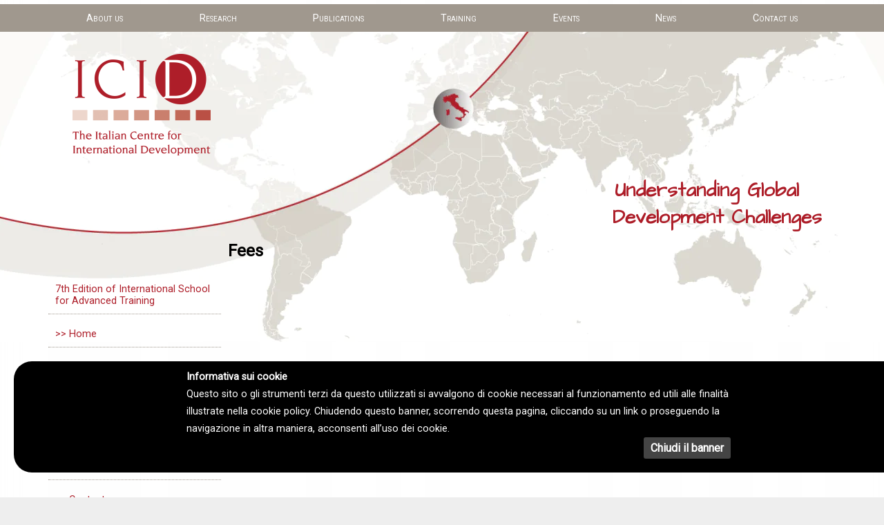

--- FILE ---
content_type: text/html; charset=UTF-8
request_url: http://www.icid.info/4isat-fees/
body_size: 7349
content:
<!DOCTYPE html>
<html xmlns="http://www.w3.org/1999/xhtml">
<head><link rel="preload" as="style" href="http://www.icid.info/layout/common/stile.css"/><link rel="stylesheet" type="text/css" href="http://www.icid.info/layout/common/stile.css"/>
<link href="/layout/common/fontello/css/fontello.css" rel="stylesheet" type="text/css"  />
<link href="/plugins/jquery/nivo-slider/nivo-slider.css" rel="stylesheet" type="text/css"  />
<link href="/plugins/jquery/nivo-slider/themes/default/default.css" rel="stylesheet" type="text/css"  />
<link href="/plugins/jquery/fancybox/jquery.fancybox.css" rel="stylesheet" type="text/css"  />
<link href="/plugins/cookiechoices/black.css" rel="stylesheet" type="text/css"  />

  <title>Fees - ICID</title>
	
	<meta name="keywords" content="" />	
	<meta name="description" content="" />	
	<meta http-equiv="Content-Type" content="text/html; charset=UTF-8" />
	<link rel="stylesheet" type="text/css" href="/layout/icid/stile.css"/>
	<link rel="stylesheet" type="text/css" href="/layout/common/fonts/Futura-Std-Medium.css"/>
	<link rel="shortcut icon" href="/layout/icid/img/favicon.ico" type="image/x-icon">
	<link rel="icon" href="/layout/icid/img/favicon.ico" type="image/x-icon">
	<link href='https://fonts.googleapis.com/css?family=Roboto' rel='stylesheet' type='text/css'>
	<meta name="viewport" content="width=device-width, initial-scale=1, user-scalable=no,maximum-scale=1.0">
		<link href='https://fonts.googleapis.com/css?family=Architects+Daughter' rel='stylesheet' type='text/css'>
	<meta property="fb:app_id" content="243782072760476" />
	<meta property="fb:admins" content="vicano.sergio" />
	<meta property="fb:admins" content="caterinavisco1" />
	<meta property="fb:admins" content="aguelfi72" />
    
    <meta property="og:type" content="website" />
    <meta property="og:title" content="" />
    <meta property="og:description" content="Universit&agrave; degli Studi Tor Vergata" />
    <meta property="og:image"         content="http://economia.uniroma2.it/commedia/plugins/slir/-w360/layout/icid/img/logoicid.png" />
	<meta property="og:url" content="http://www.icid.info/4isat-fees/" />
	<meta property="og:site_name" content="Icid"/>
<script>
  window.fbAsyncInit = function() {
    FB.init({
      appId      : '243782072760476',
      xfbml      : true,
      version    : 'v2.8'
    });
    FB.AppEvents.logPageView();
  };

  (function(d, s, id){
     var js, fjs = d.getElementsByTagName(s)[0];
     if (d.getElementById(id)) {return;}
     js = d.createElement(s); js.id = id;
     js.src = "//connect.facebook.net/en_US/sdk.js";
     fjs.parentNode.insertBefore(js, fjs);
   }(document, 'script', 'facebook-jssdk'));
</script>
<div id="fb-root"></div>
<script>(function(d, s, id) {
  var js, fjs = d.getElementsByTagName(s)[0];
  if (d.getElementById(id)) return;
  js = d.createElement(s); js.id = id;
  js.src = "//connect.facebook.net/it_IT/sdk.js#xfbml=1&version=v2.8&appId=243782072760476";
  fjs.parentNode.insertBefore(js, fjs);
}(document, 'script', 'facebook-jssdk'));</script>
</head>
<body ng-app="myApp">
<div id="body-wrapper"> 
	<div id="header-wrapper" class="l-wrapper">
		<header>
			<div id="header-container" class="l-container">
			<nav class="clearfix" id="mobile">
				
<div class="hamburgher-menu">
     <div class="menu-btn" id="menu-btn">
		<span></span>
		<span></span>
		<span></span>
     </div>

     <div class="responsive-menu">
	 	<div class="menu-title"><span class="menu-arrow icon-right-big"></span></div>
		<div class="responsive-menu-bg">
	 		     <ul class="navmenu liv1">	  
	  	 	  
	   <li class="menuitem" id="menuitem-3">
	  
					<a data-urlrewrite="" class="item-li1"  href="/mission/">
			<span>About us</span></a>
					
    </li>
		
    	 	  
	   <li class="menuitem" id="menuitem-4">
	  
					<a data-urlrewrite="" class="item-li1"  href="/education/">
			<span>Research</span></a>
					
    </li>
		
    	 	  
	   <li class="menuitem" id="menuitem-5">
	  
					<a data-urlrewrite="" class="item-li1"  href="/reports/">
			<span>Publications</span></a>
					
    </li>
		
    	 	  
	   <li class="menuitem" id="menuitem-24">
	  
					<a data-urlrewrite="training" class="item-li1"  href="/training/">
			<span>Training</span></a>
					
    </li>
		
    	 	  
	   <li class="menuitem" id="menuitem-51">
	  
					<a data-urlrewrite="" class="item-li1"  href="http://www.icid.info/workshop/">
			<span>Events</span></a>
					
    </li>
		
    	 	  
	   <li class="menuitem" id="menuitem-8">
	  
					<a data-urlrewrite="media" class="item-li1"  href="/media/">
			<span>News</span></a>
					
    </li>
		
    	 	  
	   <li class="menuitem" id="menuitem-9">
	  
					<a data-urlrewrite="contacts" class="item-li1"  href="/contacts/">
			<span>Contact us</span></a>
					
    </li>
		
    	 	
    	 	
    	 	
    	 	
    </ul>	
	    		</div>
     </div>
</div>

<style>
.hamburgher-menu {user-select: none;}
.menu-title { height:40px; background:#ed794e }

.menu-title .menu-arrow { width: 25px; height: 25px; position:absolute; top:10px; right: 9px; color: #fff;}

/* posizione e grafica delle barrette dell'hamburgher menu */
.menu-btn {position:absolute;display:inline-block;right:10px;top:9px;cursor:pointer;}
.menu-btn span{display:block;width:20px;height:2px;margin:4px 0;background:#fff;z-index:99;}

.menu-arrow {height:display:inline-block;right:10px;top:9px;cursor:pointer;}
.menu-arrow span { display: none}

/* GRAFICA GENERALE DEL MENU A TENDINA*/
.responsive-menu { user-select: none;display:none; position:absolute; right:0; top:0; font-size:110%;
 					border-bottom:#EDEDED solid 1px;box-shadow:0px 0px 8px rgba(0,0,0,0.7);
					width:320px;	box-sizing:border-box;	height:100%;z-index: 30;	background:#fafafa;
				}
				
.responsive-menu  ul{ position:relative; display:block; margin:0; list-style-type: none; padding: 0}
.responsive-menu  li {background:#fafafa; float:none; width:100%; text-align:center; border-bottom:#ddd solid 1px; position:relative; padding:0; } /* modifica distruttiva da verificare in produzione	*/

.responsive-menu  .liv1 > li {padding:10px 0; }
.responsive-menu  li:last-child{border-bottom:none;} 

.expand{display:block!important;}

/* NASCONDO SECONDO LIVELLO, TOLGO BORDI E RISTRINGO CARATTERE */
.responsive-menu  li .liv2 {display:none;font-size:90%;}
.responsive-menu  li .liv2 li{border-bottom:none;line-height:35px;}

.open-menu-link{display:none;position:absolute;right:15px;top:0;line-height:45px;color:#989DA1;font-size:30px;cursor:pointer;}

.open-span-link {cursor: pointer;}

.responsive-menu  li .visible {display:block !important;}

.open-menu-link { 	font-size: 15px; 	cursor: pointer; }



</style>


			</nav>
			<nav class="clearfix" id="menu-header">
				<div class="menu" > 	     <ul class="navmenu liv1">	  
	  	 	  
	   <li class="menuitem" id="menuitem-3">
	  
					<a data-urlrewrite="" class="item-li1"  href="/mission/">
			<span>About us</span></a>
					
    </li>
		
    	 	  
	   <li class="menuitem" id="menuitem-4">
	  
					<a data-urlrewrite="" class="item-li1"  href="/education/">
			<span>Research</span></a>
					
    </li>
		
    	 	  
	   <li class="menuitem" id="menuitem-5">
	  
					<a data-urlrewrite="" class="item-li1"  href="/reports/">
			<span>Publications</span></a>
					
    </li>
		
    	 	  
	   <li class="menuitem" id="menuitem-24">
	  
					<a data-urlrewrite="training" class="item-li1"  href="/training/">
			<span>Training</span></a>
					
    </li>
		
    	 	  
	   <li class="menuitem" id="menuitem-51">
	  
					<a data-urlrewrite="" class="item-li1"  href="http://www.icid.info/workshop/">
			<span>Events</span></a>
					
    </li>
		
    	 	  
	   <li class="menuitem" id="menuitem-8">
	  
					<a data-urlrewrite="media" class="item-li1"  href="/media/">
			<span>News</span></a>
					
    </li>
		
    	 	  
	   <li class="menuitem" id="menuitem-9">
	  
					<a data-urlrewrite="contacts" class="item-li1"  href="/contacts/">
			<span>Contact us</span></a>
					
    </li>
		
    	 	
    	 	
    	 	
    	 	
    </ul>	
    </div>	

			</nav>
				<div id="logo-container">
					<a href="/icid"><h1 id="logo"><span class="hidden">ICID</span></h1>	</a>
					<h2 id="payoff" class="awefont"><span>Understanding Global&nbsp;&nbsp;&nbsp;<br> Development Challenges</span></h2>	
					</div>		
			</div> <!-- header-container -->
		</header>
	</div><!-- header-wrapper -->
	
<div id="content-wrapper" class="l-wrapper">
	<div id="content-container" class="l-container">
	<main>
		<div id="main-container" class="l-container">
									<h1>Fees</h1>			
		</div><!-- main-container -->
    </main>
    

    	<aside>
		<div id="aside-container" class="l-container">
			<div class="menu" > 	     <ul class="navmenu liv1">	  
	  	 	  
	   <li class="menuitem" id="menuitem-358">
	  
					<a data-urlrewrite="7InternationalSchoolAdvancedTraining" class="item-li1"  href="/7InternationalSchoolAdvancedTraining/">
			<span>7th Edition of International School for Advanced Training</span></a>
			<span class="haschild "><div><div class='open-menu-link open icon-plus'><span class='hidden'>+</span></div><div class='open-menu-link close icon-minus'><span class='hidden'>-</span></div></div></span>	 <ul class="navmenu liv2">	  
	  	 	  
	   <li class="menuitem" id="menuitem-359">
	  
					<a data-urlrewrite="" class="item-li2"  href="http://www.icid.info/7InternationalSchoolAdvancedTraining/">
			<span>>> Home</span></a>
					
    </li>
		
    	 	  
	   <li class="menuitem" id="menuitem-360">
	  
					<a data-urlrewrite="7isat-scientific-committee" class="item-li2"  href="/7isat-scientific-committee/">
			<span>>> Scientific Committee</span></a>
					
    </li>
		
    	 	  
	   <li class="menuitem" id="menuitem-361">
	  
					<a data-urlrewrite="7isat-agenda" class="item-li2"  href="/7isat-agenda/">
			<span>>> Agenda</span></a>
					
    </li>
		
    	 	  
	   <li class="menuitem" id="menuitem-362">
	  
					<a data-urlrewrite="" class="item-li2"  href="/public/icid/files/Summer_School_2025/Agenda_7th_ed_IEDP_School_2025_def4.pdf">
			<span>>> Call for application</span></a>
					
    </li>
		
    	 	
    	 	  
	   <li class="menuitem" id="menuitem-364">
	  
					<a data-urlrewrite="7isat-how-to-apply" class="item-li2"  href="/7isat-how-to-apply/">
			<span>>> How to apply</span></a>
					
    </li>
		
    	 	  
	   <li class="menuitem" id="menuitem-365">
	  
					<a data-urlrewrite="7isat-contacts" class="item-li2"  href="/7isat-contacts/">
			<span>>> Contacts</span></a>
					
    </li>
		
    </ul>	
	
    </li>
		
    	 	  
	   <li class="menuitem" id="menuitem-94">
	  
					<a data-urlrewrite="6InternationalSchoolAdvancedTraining" class="item-li1"  href="/6InternationalSchoolAdvancedTraining/">
			<span>6th Edition of International School for Advanced Training</span></a>
				 <ul class="navmenu liv2">	  
	  	 	
    	 	
    	 	
    	 	
    	 	
    	 	
    	 	
    	 	
    </ul>	
	
    </li>
		
    	 	  
	   <li class="menuitem" id="menuitem-82">
	  
					<a data-urlrewrite="5InternationalSchoolAdvancedTraining" class="item-li1"  href="/5InternationalSchoolAdvancedTraining/">
			<span>5th Edition of International School for Advanced Training</span></a>
				 <ul class="navmenu liv2">	  
	  	 	
    	 	
    	 	
    	 	
    	 	
    	 	
    	 	
    	 	
    	 	
    	 	
    	 	
    </ul>	
	
    </li>
		
    	 	  
	   <li class="menuitem" id="menuitem-69">
	  
					<a data-urlrewrite="4InternationalSchoolAdvancedTraining" class="item-li1"  href="/4InternationalSchoolAdvancedTraining/">
			<span>4th Edition of International School for Advanced Training</span></a>
				 <ul class="navmenu liv2">	  
	  	 	
    	 	
    	 	
    	 	
    	 	
    	 	
    	 	
    	 	
    	 	
    	 	
    	 	
    	 	
    </ul>	
	
    </li>
		
    	 	  
	   <li class="menuitem" id="menuitem-52">
	  
					<a data-urlrewrite="3InternationalSchoolAdvancedTraining" class="item-li1"  href="/3InternationalSchoolAdvancedTraining/">
			<span>3rd Edition of International School for Advanced Training</span></a>
				 <ul class="navmenu liv2">	  
	  	 	
    	 	
    	 	
    	 	
    	 	
    	 	
    	 	
    	 	
    	 	
    	 	
    	 	
    </ul>	
	
    </li>
		
    </ul>	
    </div>	

		</div><!-- aside-container -->
	</aside>
	


	</div><!--content-container-->
</div><!--content-wrapper-->
	
<div id="bar-wrapper" class="l-wrapper">
		<div id="bar1-wrapper" class="bar-wrapper">
			<h2>About Us</h2>
			<div id="bar1-container" class="bar-container">
					<div id="oc-9" class="mind-oc mind-oc-news mind-oc-9 clearfix news">
			    	<div class="mind-oc-item mind-oc-item-175 newsitem clearfix newsnum_0" id="newsitem-175">
          <a class="linkimgnews" href="http://www.icid.info/mission/">
        
              <div title="The Italian Center for International Development (ICID)" style="width:120px; height:60px; background:transparent url(/plugins/slir/c120x60-w120-h60/public/icid/images/news/mission.jpg) top center no-repeat"><span class="hidden">The Italian Center for International Development (ICID)</span></div>
        
       </a>
                	        	<h3>
				<a href="http://www.icid.info/mission/">
					<span class="titolonews">The Italian Center for International Development (ICID)</span>
				</a>
			</h3>
       		<div class="eldesc"><p style="text-align: justify;">The <strong>Italian Center for International Development (ICID)</strong>, hosted by <a href="http://www.ceistorvergata.it/">CEIS University of Rome Tor Vergata</a>, is an entity that involves Centers and Departments of four Italy based public universities:</p>
<ul>
<li style="text-align: justify;"><a href="http://www.ceistorvergata.it/">CEIS of University of Rome Tor Vergata</a></li>
<li style="text-align: justify;"><a href="https://www.uniroma3.it/en/departments-and-schools/departments/economics-009445/">Department of Economics of Roma Tre University</a></li>
<li style="text-align: justify;"><a href="https://web.uniroma1.it/disse/english">Department of Social Sciences and Economics of Sapienza University of Rome</a></li>
<li style="text-align: justify;"><a href="https://www.economia.unifi.it/index.html?newlang=eng" target="_blank" rel="noopener">Department of Economics and Management of the University of Florence</a></li>
</ul>
<p>The Centre&rsquo;s mission is to promote a better understanding of development challenges in an increasingly globalized world, through an inter-disciplinary approach.</p>
<p>ICID&rsquo;s design and composition provide it with a unique capacity for state-of-the-art research addressing the many interconnected development issues facing today&rsquo;s globalized world.</p>
<p>&nbsp;</p>
<p style="text-align: right;">Download our <a href="/public/icid/files/ICID_brochure_2018.pdf" target="_blank" rel="noopener">brochure</a> to find more information about ICID.&nbsp;</p></div>

        </div>
        
	    </div>
    

			</div><!---->
		</div><!--bar1-wrapper-->

		<div id="bar2-wrapper" class="bar-wrapper">
		<h2>Academic Partners</h2>
			<div id="bar2-container" class="bar-container">
			

<div id="oc-10" class="mind-oc mind-oc-content mind-oc-10 clearfix">
	<div class="mind-oc-wrapper">
	<div class="mind-oc-container">
	    
    	<div class="mind-oc-item mind-content-item mind-oc-item-214 clearfix " id="mind-content-214">
	
          <a class="mind-img"  href='http://www.ceistorvergata.it/'>
        
      		<div class="responsive_div_image">
		<img class="responsive_image" src="/plugins/slir/w740-c160x100/public/icid/images/univ/tor_vergata_2_.jpg">
		</div>
       </a>
                	<div class="contents">
        					<h3><a href='http://www.ceistorvergata.it/'>CEIS University of Rome Tor Vergata</a></h3>
			       		<div class="eldesc"></div>
       		</div>
        </div><!--mind-content-item-->
        
	    
    	<div class="mind-oc-item mind-content-item mind-oc-item-215 clearfix " id="mind-content-215">
	
          <a class="mind-img"  href='https://www.uniroma3.it/en/departments-and-schools/departments/economics-009445/'>
        
      		<div class="responsive_div_image">
		<img class="responsive_image" src="/plugins/slir/w740-c160x100/public/icid/images/univ/roma3.png.jpg">
		</div>
       </a>
                	<div class="contents">
        					<h3><a href='https://www.uniroma3.it/en/departments-and-schools/departments/economics-009445/'>Department of Economics of Roma Tre University </a></h3>
			       		<div class="eldesc"></div>
       		</div>
        </div><!--mind-content-item-->
        
	    
    	<div class="mind-oc-item mind-content-item mind-oc-item-216 clearfix " id="mind-content-216">
	
          <a class="mind-img"  href='https://web.uniroma1.it/disse/english'>
        
      		<div class="responsive_div_image">
		<img class="responsive_image" src="/plugins/slir/w740-c160x100/public/icid/images/univ/sapienza_1_.jpg">
		</div>
       </a>
                	<div class="contents">
        					<h3><a href='https://web.uniroma1.it/disse/english'>Department of Social Sciences and Economics of Sapienza University of Rome</a></h3>
			       		<div class="eldesc"></div>
       		</div>
        </div><!--mind-content-item-->
        
	    
    	<div class="mind-oc-item mind-content-item mind-oc-item-476 clearfix " id="mind-content-476">
	
          <a class="mind-img"  href='https://www.economia.unifi.it/index.html?newlang=eng'>
        
      		<div class="responsive_div_image">
		<img class="responsive_image" src="/plugins/slir/w740-c160x100/public/icid/images/univ/Logo_UNIFI_ridotto.jpg">
		</div>
       </a>
                	<div class="contents">
        					<h3><a href='https://www.economia.unifi.it/index.html?newlang=eng'>Department of Economics and Management of the University of Florence</a></h3>
			       		<div class="eldesc"></div>
       		</div>
        </div><!--mind-content-item-->
        
		</div><!--mind-oc-container-->
</div><!--mind-oc-wrapper-->	
</div><!--mind-oc-content-->	
    

<style>
	.mind-content-item a:hover { text-decoration: none;	}
	.mind-content-item {display:flex; flex-direction:column; padding: 0 10px;box-sizing:border-box;}
	.mind-oc-10 .mind-oc-container {display:flex; flex-direction:column}
	.mind-content-item h3 { margin-top:0} 
	.mind-oc-10  .responsive_image { width:100%; margin-bottom:8px;border-radius:8px }
	
	.mind-oc-10 .mind-content-item .mind-img { margin:0 auto;max-width:	160px;}
	.mind-oc-10 .mind-content-item .content {flex:1 0 160px}
	
		@media (min-width: 624px){ 
			.mind-oc-10 .mind-content-item {flex-direction:row; }
			
			.mind-oc-10 .mind-content-item .mind-img { max-width: 160px; margin:0 16px 0 0}
			.mind-oc-10 .mind-content-item .mind-img {flex:0 0 160px}
			
		}
	
</style>

 
			</div><!---->
		</div>	<!--bar2-wrapper-->	
</div>	<!--bar-wrapper-->

<div id="footer-wrapper" class="l-wrapper">
	<footer>
		<div id="footer-container" class="l-container">
			<div id="map1" class="footermarginsx">
				<div class="menu">
	<h2>About us</h2>
	     <ul class="navmenu liv1">	  
	  	 	  
	   <li class="menuitem" id="menuitem-10">
	  
					<a data-urlrewrite="mission" class="item-li1"  href="/mission/">
			<span>Mission</span></a>
					
    </li>
		
    	 	  
	   <li class="menuitem" id="menuitem-11">
	  
					<a data-urlrewrite="organization" class="item-li1"  href="/organization/">
			<span>Organization</span></a>
					
    </li>
		
    	 	
    	 	
    	 	
    	 	  
	   <li class="menuitem" id="menuitem-47">
	  
					<a data-urlrewrite="executiveboard" class="item-li1"  href="/executiveboard/">
			<span>Executive Board</span></a>
					
    </li>
		
    	 	  
	   <li class="menuitem" id="menuitem-49">
	  
					<a data-urlrewrite="advisoryboard" class="item-li1"  href="/advisoryboard/">
			<span>Advisory Board</span></a>
					
    </li>
		
    	 	
    </ul>	
    </div>	


			</div>
			<div id="map2" class="footermarginsx">
				<div class="menu">
	<h2>Research</h2>
	     <ul class="navmenu liv1">	  
	  	 	  
	   <li class="menuitem" id="menuitem-30">
	  
					<a data-urlrewrite="migration" class="item-li1"  href="/migration/">
			<span>Migration</span></a>
					
    </li>
		
    	 	  
	   <li class="menuitem" id="menuitem-15">
	  
					<a data-urlrewrite="education" class="item-li1"  href="/education/">
			<span>Education</span></a>
					
    </li>
		
    	 	  
	   <li class="menuitem" id="menuitem-14">
	  
					<a data-urlrewrite="labour-markets" class="item-li1"  href="/labour-markets/">
			<span>Labour markets</span></a>
					
    </li>
		
    	 	  
	   <li class="menuitem" id="menuitem-20">
	  
					<a data-urlrewrite="impact-evaluation" class="item-li1"  href="/impact-evaluation/">
			<span>Impact Evaluation</span></a>
					
    </li>
		
    	 	  
	   <li class="menuitem" id="menuitem-13">
	  
					<a data-urlrewrite="rural-development" class="item-li1"  href="/rural-development/">
			<span>Rural development</span></a>
					
    </li>
		
    	 	
    	 	
    	 	
    	 	
    </ul>	
    </div>	


			</div>
			<div id="map3" class="footermarginsx">
				<div class="menu">
	<h2>Publications</h2>
	     <ul class="navmenu liv1">	  
	  	 	  
	   <li class="menuitem" id="menuitem-22">
	  
					<a data-urlrewrite="reports" class="item-li1"  href="/reports/">
			<span>Reports</span></a>
					
    </li>
		
    	 	  
	   <li class="menuitem" id="menuitem-21">
	  
					<a data-urlrewrite="icid-policy-papers" class="item-li1"  href="/icid-policy-papers/">
			<span>Policy papers</span></a>
					
    </li>
		
    	 	  
	   <li class="menuitem" id="menuitem-48">
	  
					<a data-urlrewrite="working-papers" class="item-li1"  href="/working-papers/">
			<span>Working papers</span></a>
					
    </li>
		
    </ul>	
    </div>	


			</div>
			<div id="map4" class="footermarginsx">
				
	<div id="oc-126" class="mind-oc mind-oc-nivoslidegallery mind-oc-126 slider-wrapper theme-default clearfix ">
	<div class="width-container">
		
	<div class="nivoslidegallery"> 
	    


    <a href="https://www.economia.unifi.it/index.html?newlang=eng" class="mind-oc-item mind-oc-item-477 " >
	<img alt="" title="" src="/plugins/slir/c2x1-w1140-/public/icid/images/univ/Logo_UNIFI_ridotto.jpg" style="display:none;" />

	</a>        
	    


    <a href="http://www.uniroma3.it/" class="mind-oc-item mind-oc-item-170 " >
	<img alt="" title="" src="/plugins/slir/c2x1-w1140-/public/icid/images/univ/roma3.png.jpg" style="display:none;" />

	</a>        
	    


    <a href="http://web.uniroma2.it/" class="mind-oc-item mind-oc-item-169 " >
	<img alt="" title="" src="/plugins/slir/c2x1-w1140-/public/icid/images/univ/uniroma2.png" style="display:none;" />

	</a>        
	    


    <a href="https://www.uniroma1.it/" class="mind-oc-item mind-oc-item-168 " >
	<img alt="" title="" src="/plugins/slir/c2x1-w1140-/public/icid/images/univ/logo_sapienza_new.jpg" style="display:none;" />

	</a>        
		</div>
	</div><!--width-container-->
    </div>
    
<style>		.mind-oc-126  { background:rgba(255,255,255,0.8)}
			.mind-oc-126 .width-container {flex:1 0 0;max-width:1164px;}
			.mind-oc-126.slider-wrapper{display:flex; justify-content:center;}
			.mind-oc-126 .nivo-caption {background: rgba(255,255,255,0.8);}
</style>


			</div>
				
		</div> <!-- footer-container -->
	</footer>
	<div style="clear:both; text-align:center">
				<a class="socialicon svgshadow" href="http://www.icid.info/contacts/" id="contacticon">
                  		<img id="contact-logo" class="svg social-link" src="/layout/common/Social/SVG/Round/0-email.svg"/></a>
				<a class="socialicon svgshadow" href="https://www.facebook.com/icid.info" id="facebookicon">
                  		<img id="facebook-logo" class="svg social-link" src="/layout/common/Social/SVG/Round/06-facebook.svg"/></a>
                  		<a class="socialicon svgshadow" href="https://twitter.com/icid_info" id="twittericon">
                  			<img id="facebook-logo" class="svg social-link" src="/layout/common/Social/SVG/Round/05-twitter.svg"/>
                  		</a>
					</div>
</div><!--footer-wrapper-->	


</div><!--body-wrapper-->
</body>
</html>  
<script type="text/javascript" language="javascript" src="/plugins/jquery/js/jquery-1.11.1.min.js"></script>
<script type="text/javascript" language="javascript" src="/plugins/jquery-ui-1.11.1/jquery-ui.min.js"></script>
<script type="text/javascript" language="javascript">	
$(document).ready(function() {
    	     $( '.menu-btn' ).click(function(){
    	     	//$('.responsive-menu').toggleClass('expand')
				var options = {direction:'right'}
				var duration = 500;
				
				
				
				 //$(this).fadeOut();
				$('.responsive-menu').toggle('slide',options, duration);
    	     })
			 
			$( '.menu-arrow' ).click(function(){
    	     	//$('.responsive-menu').toggleClass('expand')
				var options = {direction:'right'}
				 var duration = 300;
				$('.responsive-menu').toggle('slide',options, duration);
				//$('.menu-btn').fadeIn();
    	     })
    	     
    	     
	
	    $('.open').addClass('visible');
	
			$('.responsive-menu .open-menu-link').click(function (e) {     
				var childMenu = e.currentTarget.parentNode.parentNode;
		    	$(childMenu).next('ul').slideToggle();
				$(e.currentTarget.parentNode.children[0]).toggleClass("visible");
				$(e.currentTarget.parentNode.children[1]).toggleClass("visible");
		});
		$('.responsive-menu  li a').click(function (e) {
			$('.menu-arrow').trigger("click");
		});
		$('.responsive-menu .open-span-link').click(function (e) {
			var childMenu = e.currentTarget.parentNode;
			$(childMenu).next('ul').slideToggle();
			$(e.currentTarget.nextSibling.children[0]).toggleClass("visible");
			$(e.currentTarget.nextSibling.children[1]).toggleClass("visible");
		});
		
		
	});
</script>

<script type="text/javascript" language="javascript">

$(document).ready(function() {
			$('.mind-oc-126 .nivoslidegallery').nivoSlider({
		        effect: 'random', // Specify sets like: 'fold,fade,sliceDown'
		        slices: 1, // For slice animations
		        boxCols: 8, // For box animations
		        boxRows: 4, // For box animations
		        animSpeed: 500, // Slide transition speed
		        pauseTime: 3000, // How long each slide will show
		        startSlide: 0, // Set starting Slide (0 index)
		        directionNav: false, // Next & Prev navigation
		        controlNav: false, // 1,2,3... navigation
		        controlNavThumbs: false, // Use thumbnails for Control Nav
		        pauseOnHover: false, // Stop animation while hovering
		        manualAdvance: false, // Force manual transitions
		        prevText: 'Prev', // Prev directionNav text
		        nextText: 'Next', // Next directionNav text
		        randomStart: false, // Start on a random slide
//		        beforeChange: function(){PNGManagement1()}, // Triggers before a slide transition
//		        afterChange: function(){PNGManagement2()}, // Triggers after a slide transition
		        slideshowEnd: function(){}, // Triggers after all slides have been shown
		        lastSlide: function(){}, // Triggers when last slide is shown
		        afterLoad: function(){} // Triggers when slider has loaded
				});
		});
		
</script>
<script type="text/javascript">

function PNGManagement1 () {
      setTimeout (function(){
      $('.nivoSlider .nivo-main-image').animate({opacity:0},500)
      },20);
}
function PNGManagement2 () {
      setTimeout (function(){
      $('.nivoSlider .nivo-main-image').css({opacity:1});
      },20);
}

</script>

<script type="text/javascript" language="javascript" src="/plugins/jquery/nivo-slider/jquery.nivo.slider.pack.js"></script>
<script type="text/javascript" language="javascript" src="/plugins/jquery/fancybox/jquery.fancybox.js"></script>
<script type="text/javascript" language="javascript">


$(".fancymodal").fancybox({
		beforeLoad: function() {
            this.width = $(this.element).css( "max-width" );
            //console.log(this.width);
            if (this.width=="none") this.width="95%";
            //console.log(this.width);
        },
		'minHeight'			: '40%',
        'autoScale'     	: true,
        'transitionIn'		: 'none',
        'autoHeight' : true,
		'autoWidth'  : true,
		'transitionOut'		: 'none',
		'type'				: 'iframe',
		helpers: {
		    overlay: {
		      locked: false
		    }
		}
	}); 
</script>

<script type="text/javascript" language="javascript" src="/plugins/jquery/js/svgfix.js"></script>
<script type="text/javascript" language="javascript" src="/plugins/jquery/fancybox/fancybox.dialog.js"></script>
<script type="text/javascript" language="javascript" src="/plugins/cookiechoices/cookielaw.js"></script>
<script>
var maindata = {"selfurl":"\/4isat-fees\/","backlink":"","pagecontroller":"icid","controller":"icid","vista":"translator","file":"\/var\/www\/html\/mind\/icid\/views\/icid\/translator.php"};
var global = {"lang" : 'en'};
document.addEventListener("DOMContentLoaded", function() {
	var langs = document.getElementsByClassName("lang"); // or:
	
	//console.log(langs.length);	
	if (langs.length) {
		var notrads = [];
		// CICLO TUTTI I BLOCCHI DA TRADURRE
		Array.from(langs).forEach((lang) => {
			//console.log(lang);
			for (var i = lang.children.length-1; i>=0; i--) {
				ch = lang.children[i];
				//console.log(ch,ch.className==global.lang);
				
				// CONTROLLO SE LA FRASE FIGLIA E' NASCOSTA (LINGUA NON RICHIESTA)
				if (ch.className!=global.lang) {
					// SE L'ELEMENTO NON E' VISIBILE LO ELIMINO 
					// TRANNE SE E' L'ULTIMO CHE NEL CASO METTO VISIBILE
					if (lang.children.length>1) { 
						lang.removeChild(ch);
					}
					else {
						ch.style.display = 'inline';
						//console.log(ch);
						// HO VISUALIZZATO IL MENO PEGGIO
						// MANDO AVVISO PER IL LOG TRADUZIONE MANCANTE
						notrads.push(global.lang+" - "+ch.innerHTML);
					}
				}

			}
		});
		if (notrads.length) {
			var data = {};
			data.maindata = maindata;		
			data.notrads = notrads;
			//console.log(data);		
			var url = '//'+window.location.hostname+"/"+maindata.controller+'/translator';
			//console.log(url);	
			var newXHR = new XMLHttpRequest();
			newXHR.open( 'POST', url, true );
			newXHR.setRequestHeader('Content-type', 'application/json;charset=utf-8');
			//console.log(JSON.stringify(data));
			newXHR.send(JSON.stringify(data));
		}
			

	}

});	
</script>
<style>
	.lang span {display:none;}
	.lang span.en {display:inline;}
</style>



--- FILE ---
content_type: text/css
request_url: http://www.icid.info/plugins/cookiechoices/black.css
body_size: 931
content:
#cookieChoiceInfo {           /* Imposto le proprietà del banner/dialog box e caratteri del messaggio */
	background-color: #000;     /* Lo fondo è di colore nero (#000) */
	text-align:center;	
	width:100%;	
	text-align: center;	 
	Font-size: 1em;
	line-height: 1.8em;
	color: #FFF;
	padding: 10px 10px 20px 10px;              /* lo spazio intorno al messaggio (sopra, sotto e di lato) quindi il bordo dista 10 pixel */  
}

#cookieInfoLink {                      
  color: #CCC;                /* il testo del link che aprire la pagina della cookie policy è rosso (#E00)  */
  text-decoration: underline; /* questa proprietà indica che il testo del link è sottolineato  */
}
#cookieInfoLink:hover {       /* la parola hover, vicino al selettore, indica che le proprietà seguenti verranno applicate... */
                              /* ... al link che conduce alla cookie policy solo quando il mouse ci passa sopra  */
  color: #eee;                /* il testo del link in questo caso diventa di un rosso più chiaro al passaggio del mouse...  */
  test-decoration:none;       /*   .... e allo stesso tempo il testo non sarà più sottolineato            */
}
#cookieChoiceDismiss {        /* Impostiamo per il link "accetto/ok/chiudi" le proprietà per renderlo... */
			      /* ...visivamente come un pulsante */
  background-color: #444;     /* lo sfondo è verde (#0A0) */
  color: #FFF;                /* Il colore del testo è bianco (#FFF) */
  text-decoration: none;      /* Il testo non è sottolineato         */
  font-weight: 600;           /* Il testo è in grassetto             */
  font-size: 16px;
  padding: 3px 10px;          /* Imposto lo spazio tra i caratteri e il bordo del pulsante 2pixel sopra e sotto e 10px ai lati */
  border-radius:  3px;        /* Lo sfondo del pulsante ha i bordi arrotondati con un raggio di 3 pixel */
  float: right;

}
#cookieChoiceDismiss:hover {  /* Passando il mouse sopra il pulsante, questo cambia colore in verde chiaro. */
  background-color: #666;
}

#cookieChoiceInfo  .text_wrap {
	max-width: 800px; margin: 0 auto;
}


--- FILE ---
content_type: text/css
request_url: http://www.icid.info/layout/icid/stile.css
body_size: 1998
content:
html {background: #eee url(/layout/icid/img/bgbody.png) top  center repeat-y; margin:0; padding:0; }
body { background: transparent url(/plugins/slir/w400-/layout/icid/img/bgicid.png) top  center no-repeat; margin:0; padding:0;font-family: 'Roboto', sans-serif; font-size: 90%}

h1 {font-size:1.5rem; margin: 5px 0}
h2 {font-size:1.2rem;}
h3 {font-size:1.1rem;}
h4 {font-size:0.9rem;}
h5 {font-size:0.9rem;}
h6 {font-size:0.9rem;}

#menu-header { display:none;}
#mobile { background: #a0988e; height: 30px;box-shadow: 0px 0px 8px rgba(0,0,0,0.3); 	font-variant: small-caps;  }

#mobile .menu-title {background:#6c655b; }
#mobile a { text-decoration: none; color:#4b463f }
#mobile a:hover { color:#1b1816 }

a { text-decoration: none;color:#ae1e29}
a:hover { color:#322e29;text-decoration: none;}

#logo { width: 140px; height: 100px; background:transparent url(/plugins/slir/w120-/layout/icid/img/logoicid.png) center center no-repeat; margin:5px 0 0 0; padding:0 }
#payoff { text-align: right; margin: 50px 20px 0 0; font-size: 14px; color: #AD1D28;
text-shadow: 4px 1px 4px rgb(255, 255, 255);}


 .uniroma2 { background:transparent url(/plugins/slir/h70-/layout/icid/img/unibig.png) center center no-repeat; height:73px; width:100%; display:block;margin: 1px 0;}

#header-wrapper { margin-top:6px;}
#logo-container, #content-container,#footer-container  { max-width: 1140px; margin: 0 auto}
#content-container { padding: 10px}

.footermarginsx  { padding: 10px; box-sizing: border-box;} /*float: left; width: 325px;*/

#bar1-wrapper  { background: #b95044;}
#bar2-wrapper  { background: #a59c94}
#bar-wrapper h2 { margin: 0}
.bar-wrapper {  padding: 10px;}
#bar-wrapper .mind-oc-item { border:0 !important}
#bar-wrapper .mind-oc-item a { color:#fff}

#bar2-wrapper h2, #bar1-wrapper h2 { color:#fff}
#bar1-container  { clear: both;}

footer {font-size:80%}
footer ul {	 margin:0 0 0 10px; padding:0 }
footer ul li { list-style-type: none; margin:3px; padding:0 }
footer a {color:#4b463f; text-decoration: none;}
footer h2  { font-size: 14px; margin: 0 6px}
.social-link { width: 35px;fill:#AD1D28;border-radius: 50%; color: red}


.social-link:hover {fill:#A59C94;}
   
            
            
.awefont { font-family: 'Architects Daughter', cursive; color:#AD1D28}

/* aside {order: 1}
main {order:2} */
aside .menu ul, aside .menu li {list-style-type: none; margin:0; padding:0 }
aside .menu a { display: block; margin: 10px 10px 10px 0; padding: 10px; border-bottom:1px dotted #A0988E; color:#ad1d28}
aside .menu a:hover { text-decoration: none; background-color:#eceae8 !important;  color:#ad1d28; border-bottom:1px dotted #A0988E }

aside .menu a.selected { position: relative;	background: #A0988E; color:#fff; }
aside .menu a.selected:hover { color:#ad1d28; background: #A0988E;}
aside .menu a.selected:after {	right: 0;	top: 50%;	border: solid transparent;	content: " ";	height: 0;	width: 0;	position: absolute;	pointer-events: none;
	border-color: rgba(222, 240, 251, 0);	border-right-color: #fff; 	border-width: 12px;	margin-top: -12px; }


.mind-oc-14 { max-width:700px; margin:30px auto 30px auto;padding: 10px}
.mind-oc-14   {background: #fff; box-shadow: 0px 0px 8px rgba(0,0,0,0.3); border-radius:6px }
.mind-oc-14 .nivo-caption {  background: rgba(0,0,0,0.6); color: #fff; font-size: 80%; padding: 10px; font-weight: bold; font-style: italic; text-align: center; right:0 ; left:auto;text-shadow: 2px 2px 1px rgb(0, 0, 0);}

.div_evento, .div_evento_archivio {
    flex: 1 0 700px;}

@media (min-width: 400px){
	body { background: transparent url(/plugins/slir/w500-/layout/icid/img/bgicid.png) top  center no-repeat;}
	#logo { margin:20px 0 0 20px }
}

@media (min-width: 500px){
	body { background: transparent url(/plugins/slir/w850-/layout/icid/img/bgicid4.png) top  center no-repeat;}
	#logo { margin:20px 0 0 20px }
	#payoff { font-size: 20px}
}

@media (min-width: 650px){
	body { background: transparent url(/plugins/slir/w900-/layout/icid/img/bgicid4.png) top  center no-repeat;}
	#logo { margin:20px 0 0 20px;background:transparent url(/plugins/slir/w150-/layout/icid/img/logoicid.png) center center no-repeat; width: 170px; height: 120px;  }
		#payoff { font-size: 24px}
}

@media (min-width: 900px){
	body { background:transparent url(/plugins/slir/w1300-/layout/icid/img/bgicid4.png) top  center no-repeat;}
	#logo { margin:20px 0 0 20px;background:transparent url(/plugins/slir/w200-/layout/icid/img/logoicid.png) center center no-repeat; width: 230px; height: 170px;  }
	#payoff { font-size: 28px; margin:20px 20px 0 0}
	
	#map1,#map2, #map3,#map4 { float: left; width: 25%;}
	#map1,#map2, #map3 {margin-top:40px}
	#map4 { text-align: right;}
	 .uniroma2 { background:transparent url(/plugins/slir/h120-/layout/icid/img/unibig.png) center center no-repeat; height:120px; width:100%; display:block;margin: 10px 0;}
}


@media (min-width: 760px){ /* faccio apparire il menu a cubetti px*/
/*	#logo a {width:360px ; background: transparent url("/plugins/slir/-w320/layout/commedia/img/logocomunicazionemedia.png") no-repeat scroll left center; margin: 0 auto; padding: 0}
	#logo { float:left; margin-left:20px } */
	nav#mobile {display:none; }
	nav#menu-header { display:block;background: #a0988e; color:#fff; text-align: center;}
	nav#menu-header .menu { max-width:1140px; margin:0 auto;	}
	nav#menu-header .navmenu { display:flex; list-style-type:none; justify-content:space-around;align-items:center;height:40px;margin:0; padding:0;	}
	#menu-header ul.liv1 li { margin:0; padding:0; list-style-type: none; display: inline;position:relative; }
	nav#menu-header .navmenu li {display: inline-block;}
	nav#menu-header a {color:#fff;text-decoration: none;	font-variant: small-caps;	}
	
	.mind-oc-14 .nivo-caption { width:50%; height:100%; padding-top: 40px; font-size:120%; font-weight: normal;	}
	/* SISTEMO BARRA */
	#bar-wrapper  { display:flex; width:100%; box-shadow: 0px 0px 8px rgba(0,0,0,0.3);	}
	.bar-wrapper { flex: 1 0 0	}
	.bar-container {  max-width:550px	}
	#bar1-wrapper h2 { float:right; }
	#bar1-wrapper .bar-container { float: right}
	
		/* GESTIONE COLONNA SX*/
	#content-container { display:flex }	
	aside {flex-grow: 0;flex-basis: 260px; order: 1;padding-top:46px }
	main {flex-grow: 1;flex-basis: 0;order: 2; }
	
}

--- FILE ---
content_type: image/svg+xml
request_url: http://www.icid.info/layout/common/Social/SVG/Round/0-email.svg
body_size: 1268
content:
<?xml version="1.0" encoding="utf-8"?>
<!-- Generator: Adobe Illustrator 14.0.0, SVG Export Plug-In . SVG Version: 6.00 Build 43363)  -->
<!DOCTYPE svg PUBLIC "-//W3C//DTD SVG 1.1//EN" "http://www.w3.org/Graphics/SVG/1.1/DTD/svg11.dtd">
<svg version="1.1" id="Layer_1" xmlns="http://www.w3.org/2000/svg" xmlns:xlink="http://www.w3.org/1999/xlink" x="0px" y="0px"
	 width="56.693px" height="56.693px" viewBox="0 0 56.693 56.693" enable-background="new 0 0 56.693 56.693" xml:space="preserve">
<g>
	<path d="M28.13,54.657c-2.268,0-4.453-0.297-6.557-0.889c-2.104-0.595-4.067-1.424-5.891-2.491
		c-1.825-1.067-3.487-2.349-4.98-3.844c-1.495-1.495-2.778-3.155-3.846-4.979c-1.069-1.828-1.9-3.788-2.491-5.891
		c-0.592-2.106-0.887-4.294-0.887-6.559c0-2.266,0.295-4.454,0.887-6.562c0.591-2.1,1.422-4.064,2.491-5.891
		c1.067-1.819,2.351-3.481,3.846-4.979c1.494-1.495,3.155-2.774,4.98-3.843c1.823-1.072,3.786-1.898,5.891-2.491
		c2.104-0.593,4.289-0.891,6.557-0.891c3.385,0,6.583,0.651,9.591,1.951c3.008,1.296,5.619,3.058,7.838,5.274
		c2.22,2.219,3.977,4.833,5.277,7.841c1.299,3.011,1.947,6.202,1.947,9.59c0,2.266-0.298,4.453-0.888,6.559
		c-0.594,2.104-1.422,4.063-2.487,5.891c-1.069,1.824-2.354,3.484-3.85,4.979c-1.494,1.495-3.153,2.777-4.977,3.845
		c-1.828,1.066-3.79,1.896-5.893,2.491C32.583,54.358,30.398,54.657,28.13,54.657L28.13,54.657z M40.012,19.847H16.641
		c-0.231,0-0.426,0.073-0.59,0.219c-0.166,0.149-0.248,0.354-0.248,0.617v2.613c0,0.131,0.051,0.195,0.148,0.195l12.275,7.003
		l0.1,0.049c0.065,0,0.115-0.014,0.146-0.049l11.887-7.003c0.064-0.032,0.113-0.049,0.146-0.049c0.031,0,0.082-0.014,0.146-0.05
		c0.134,0,0.198-0.061,0.198-0.193v-2.517c0-0.263-0.081-0.467-0.245-0.617C40.439,19.921,40.243,19.847,40.012,19.847
		L40.012,19.847z M23.249,30.348c0.035-0.032,0.049-0.088,0.049-0.148c0-0.1-0.032-0.149-0.1-0.149l-7.049-4.042
		c-0.098-0.032-0.182-0.032-0.247,0c-0.066,0-0.1,0.05-0.1,0.149v10.598c0,0.1,0.051,0.163,0.148,0.196h0.099
		c0.065,0,0.098-0.015,0.098-0.048L23.249,30.348z M31.828,31.135c-0.033-0.1-0.115-0.114-0.246-0.048l-2.713,1.582
		c-0.329,0.194-0.673,0.194-1.036,0l-2.363-1.335c-0.102-0.065-0.184-0.065-0.249,0l-9.023,8.38
		c-0.032,0.035-0.048,0.097-0.048,0.196c0,0.035,0.032,0.084,0.098,0.152c0.198,0.063,0.328,0.099,0.394,0.099h23.121
		c0.071,0,0.136-0.035,0.199-0.099c0-0.131-0.018-0.216-0.046-0.251L31.828,31.135z M40.702,25.813h-0.195l-6.705,3.991
		c-0.064,0-0.101,0.05-0.101,0.146c-0.032,0.036-0.018,0.085,0.054,0.149l6.701,7.25c0.066,0.062,0.116,0.1,0.149,0.1h0.097
		c0.102-0.1,0.148-0.166,0.148-0.201v-11.24C40.85,25.945,40.803,25.878,40.702,25.813L40.702,25.813z"/>
</g>
</svg>


--- FILE ---
content_type: image/svg+xml
request_url: http://www.icid.info/layout/common/Social/SVG/Round/0-email.svg
body_size: 1268
content:
<?xml version="1.0" encoding="utf-8"?>
<!-- Generator: Adobe Illustrator 14.0.0, SVG Export Plug-In . SVG Version: 6.00 Build 43363)  -->
<!DOCTYPE svg PUBLIC "-//W3C//DTD SVG 1.1//EN" "http://www.w3.org/Graphics/SVG/1.1/DTD/svg11.dtd">
<svg version="1.1" id="Layer_1" xmlns="http://www.w3.org/2000/svg" xmlns:xlink="http://www.w3.org/1999/xlink" x="0px" y="0px"
	 width="56.693px" height="56.693px" viewBox="0 0 56.693 56.693" enable-background="new 0 0 56.693 56.693" xml:space="preserve">
<g>
	<path d="M28.13,54.657c-2.268,0-4.453-0.297-6.557-0.889c-2.104-0.595-4.067-1.424-5.891-2.491
		c-1.825-1.067-3.487-2.349-4.98-3.844c-1.495-1.495-2.778-3.155-3.846-4.979c-1.069-1.828-1.9-3.788-2.491-5.891
		c-0.592-2.106-0.887-4.294-0.887-6.559c0-2.266,0.295-4.454,0.887-6.562c0.591-2.1,1.422-4.064,2.491-5.891
		c1.067-1.819,2.351-3.481,3.846-4.979c1.494-1.495,3.155-2.774,4.98-3.843c1.823-1.072,3.786-1.898,5.891-2.491
		c2.104-0.593,4.289-0.891,6.557-0.891c3.385,0,6.583,0.651,9.591,1.951c3.008,1.296,5.619,3.058,7.838,5.274
		c2.22,2.219,3.977,4.833,5.277,7.841c1.299,3.011,1.947,6.202,1.947,9.59c0,2.266-0.298,4.453-0.888,6.559
		c-0.594,2.104-1.422,4.063-2.487,5.891c-1.069,1.824-2.354,3.484-3.85,4.979c-1.494,1.495-3.153,2.777-4.977,3.845
		c-1.828,1.066-3.79,1.896-5.893,2.491C32.583,54.358,30.398,54.657,28.13,54.657L28.13,54.657z M40.012,19.847H16.641
		c-0.231,0-0.426,0.073-0.59,0.219c-0.166,0.149-0.248,0.354-0.248,0.617v2.613c0,0.131,0.051,0.195,0.148,0.195l12.275,7.003
		l0.1,0.049c0.065,0,0.115-0.014,0.146-0.049l11.887-7.003c0.064-0.032,0.113-0.049,0.146-0.049c0.031,0,0.082-0.014,0.146-0.05
		c0.134,0,0.198-0.061,0.198-0.193v-2.517c0-0.263-0.081-0.467-0.245-0.617C40.439,19.921,40.243,19.847,40.012,19.847
		L40.012,19.847z M23.249,30.348c0.035-0.032,0.049-0.088,0.049-0.148c0-0.1-0.032-0.149-0.1-0.149l-7.049-4.042
		c-0.098-0.032-0.182-0.032-0.247,0c-0.066,0-0.1,0.05-0.1,0.149v10.598c0,0.1,0.051,0.163,0.148,0.196h0.099
		c0.065,0,0.098-0.015,0.098-0.048L23.249,30.348z M31.828,31.135c-0.033-0.1-0.115-0.114-0.246-0.048l-2.713,1.582
		c-0.329,0.194-0.673,0.194-1.036,0l-2.363-1.335c-0.102-0.065-0.184-0.065-0.249,0l-9.023,8.38
		c-0.032,0.035-0.048,0.097-0.048,0.196c0,0.035,0.032,0.084,0.098,0.152c0.198,0.063,0.328,0.099,0.394,0.099h23.121
		c0.071,0,0.136-0.035,0.199-0.099c0-0.131-0.018-0.216-0.046-0.251L31.828,31.135z M40.702,25.813h-0.195l-6.705,3.991
		c-0.064,0-0.101,0.05-0.101,0.146c-0.032,0.036-0.018,0.085,0.054,0.149l6.701,7.25c0.066,0.062,0.116,0.1,0.149,0.1h0.097
		c0.102-0.1,0.148-0.166,0.148-0.201v-11.24C40.85,25.945,40.803,25.878,40.702,25.813L40.702,25.813z"/>
</g>
</svg>


--- FILE ---
content_type: image/svg+xml
request_url: http://www.icid.info/layout/common/Social/SVG/Round/05-twitter.svg
body_size: 709
content:
<?xml version="1.0" encoding="utf-8"?>
<!-- Generator: Adobe Illustrator 16.0.4, SVG Export Plug-In . SVG Version: 6.00 Build 0)  -->
<!DOCTYPE svg PUBLIC "-//W3C//DTD SVG 1.1//EN" "http://www.w3.org/Graphics/SVG/1.1/DTD/svg11.dtd">
<svg version="1.1" id="Layer_1" xmlns="http://www.w3.org/2000/svg" xmlns:xlink="http://www.w3.org/1999/xlink" x="0px" y="0px"
	 width="56.693px" height="56.693px" viewBox="0 0 56.693 56.693" enable-background="new 0 0 56.693 56.693" xml:space="preserve">
<path d="M28.347,5.157c-13.6,0-24.625,11.027-24.625,24.625c0,13.6,11.024,24.623,24.625,24.623
	c13.602,0,24.625-11.023,24.625-24.623C52.972,16.184,41.948,5.157,28.347,5.157z M34.966,44.126c-1.016,0-6.633-0.133-8.068-0.133
	c-1.434,0-8.912-2.332-8.912-10.559c0-1.465-0.001-2.938-0.005-4.404c-0.006-1.367-0.034-2.732-0.039-4.09
	c-0.001-0.396-0.003-0.793-0.005-1.189c-0.01-2.072-0.185-4.405,0.481-6.395c0.51-1.518,1.716-2.125,3.202-2.125
	c3.594,0,3.834,3.664,3.844,7.344h10.387c1.645,0,2.873,1.668,2.873,4.221c0,2.551-2.662,3.123-4.055,3.123h-9.32
	c-0.047,1.562-0.098,2.834-0.098,3.607c0,1.625,0.635,3.385,4.604,3.385h5.578c1.393,0,3.459,1.055,3.459,4.002
	C38.892,43.856,35.979,44.126,34.966,44.126z"/>
</svg>


--- FILE ---
content_type: text/javascript
request_url: http://www.icid.info/plugins/cookiechoices/cookielaw.js
body_size: 1196
content:


$(document).ready(function() { 
if (_shouldDisplayConsent()) { 
 		$('body').prepend('<div style="position: fixed; margin: 0px; left: 20px; bottom: 36px; right: 20px;   border-radius: 26px; z-index: 1000; text-align: left;" id="cookieChoiceInfo"><div class="text_wrap"><strong><span>Informativa sui cookie</span></strong><br><span style="clear:both">Questo sito o gli strumenti terzi da questo utilizzati si avvalgono di cookie necessari al funzionamento ed utili alle finalità illustrate nella cookie policy. <!--Se vuoi saperne di più o negare il consenso a tutti o ad alcuni cookie,</span><a style="margin-left: 8px;" target="_blank" id="cookieInfoLink" class="fancymodal" href="/plugins/cookiechoices/cookie_policy.html">consulta la Cookie Policy.</a><br>--><span>Chiudendo questo banner, scorrendo questa pagina, cliccando su un link o proseguendo la navigazione in altra maniera, acconsenti all’uso dei cookie.</span><div style="text-align:right;"><a style="margin:0 12px;" href="#" id="cookieChoiceDismiss">Chiudi il banner</a></div></div></div>')
//$('body').prepend('<div style="position: fixed; margin: 0px; left: 0px; bottom: 0px; z-index: 1000; text-align: left;" id="cookieChoiceInfo"><div class="text_wrap"><strong><span>Cookie Info</span></strong><a style="margin:0 12px;" href="#" id="cookieChoiceDismiss">Close banner</a><br><br><span style="clear:both">We use cookies to ensure that we give you the best experience on our website. This includes eventually cookies from third party and social media  websites. However, you can change at any time your,</span><a style="margin-left: 8px;" target="_blank" id="cookieInfoLink" class="fancymodal" href="/plugins/cookiechoices/cookie_policy.html">cookie settings Policy.</a><br><span>If you continue without changing your settings, we\'ll assume that you are happy to receive all cookies on the website.</span></div></div>')
 		} // if js
 		 
$('#cookieChoiceDismiss').click(function () {  
   $('#cookieChoiceInfo').hide();
    _saveUserPreference();
});	
	
function _saveUserPreference() {
	// Set the cookie expiry to one year after today.
	var expiryDate = new Date();
	expiryDate.setFullYear(expiryDate.getFullYear() + 1);
	document.cookie = 'displayCookieConsent' + '=y; expires=' + expiryDate.toGMTString();
}

function _shouldDisplayConsent() {
	// Display the header only if the cookie has not been set.
	return !document.cookie.match(new RegExp('displayCookieConsent' + '=([^;]+)'));
}		
 		
 		
	$(window).scroll(function() {
			if ($(this).scrollTop() > 1) {  
				$('#cookieChoiceInfo').fadeOut();
			}
	});
 		
 		
 		
});




